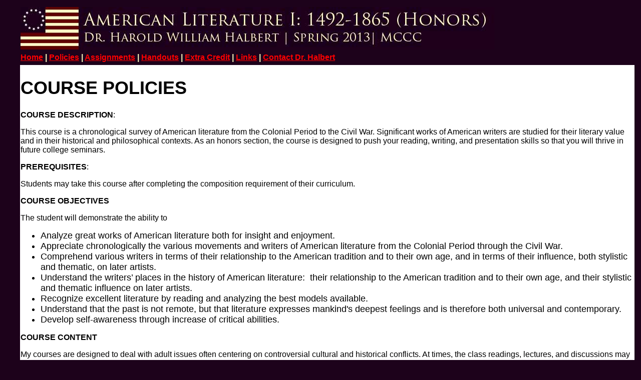

--- FILE ---
content_type: text/html
request_url: http://halhalbert.com/classes/spring2013/eng211/policies.html
body_size: 7672
content:
<!DOCTYPE html PUBLIC "-//W3C//DTD XHTML 1.0 Transitional//EN" "http://www.w3.org/TR/xhtml1/DTD/xhtml1-transitional.dtd">
<html xmlns="http://www.w3.org/1999/xhtml"><!-- InstanceBegin template="/Templates/eng211_spring2013.dwt" codeOutsideHTMLIsLocked="false" -->
<head>
<meta http-equiv="Content-Type" content="text/html; charset=UTF-8" />
<!-- InstanceBeginEditable name="doctitle" -->
<title>American Literature I: Summer 2012</title>
<!-- InstanceEndEditable -->
<!-- InstanceBeginEditable name="head" -->
<style type="text/css">
<!--
li.MsoNormal {
margin-top:0in;
margin-right:0in;
margin-bottom:10.0pt;
margin-left:0in;
font-size:12.0pt;
font-family:Cambria;
}
table.MsoNormalTable {
font-size:10.0pt;
font-family:Cambria;
}
span.MsoHyperlink {
color:blue;
text-decoration:underline;
text-underline:single;
}
-->
</style>
<!-- InstanceEndEditable -->
<style type="text/css">
body {
	background-color: #1D021B;
}
body,td,th {
	color: #FCFDC1;
	font-family: Arial, Helvetica, sans-serif;
}
a:link {
	color: #F00;
}
a:visited {
	color: #900;
}
h1 {
	font-size: 36px;
}
h2 {
	font-size: 12px;
}
h3 {
	font-size: 8px;
}
.title {
	color: #000;
}
</style>
<link href="file:///Macintosh HD/Users/halhalbert/Documents/Web Pages/Dreamweaver/HalhalbertDOTcom/CSS/untitled.css" rel="stylesheet" type="text/css" />
<link href="../../../CSS/white_text_Table.css" rel="stylesheet" type="text/css" />
</head>

<body>
<table width="100%" border="0" cellspacing="5">
  <tr>
    <td width="20">&nbsp;</td>
    <td><img src="images/Banner211.jpg" width="946" height="85" /></td>
  </tr>
  <tr>
    <td width="20">&nbsp;</td>
    <td><strong><a href="index.html">Home</a> | <a href="policies.html">Policies</a> | <a href="assignments/index.html">Assignments</a> | <a href="handouts/index.html">Handouts</a> | <a href="extracredit.html">Extra Credit</a> | <a href="links.html">Links</a> | <a href="../../../contact.html" target="_new">Contact Dr. Halbert</a></strong></td>
  </tr>
  <tr>
    <td width="20">&nbsp;</td>
    <td rowspan="2" bgcolor="#FFFFFF" class="white_text_table"><!-- InstanceBeginEditable name="Title" -->
      <h1 class="title">COURSE POLICIES</h1>
    <!-- InstanceEndEditable --><!-- InstanceBeginEditable name="Text" -->
    <p><strong>COURSE DESCRIPTION</strong>:<br />
      </p>
    <p>This course is a chronological survey of American literature from the Colonial Period to the Civil War. Significant works of American writers are studied for their literary value and in their historical and philosophical contexts. As an honors section, the course is designed to push your reading, writing, and presentation skills so that you will thrive in future college seminars.<br />
      </p>
    <p><strong>PREREQUISITES</strong>:<br />
      </p>
    <p>Students may take this course after completing the composition requirement of their curriculum.<br />
      </p>
    <p><strong>C</strong><strong>OURSE OBJECTIVES</strong> <br />
      </p>
    <p>The student will demonstrate the ability to</p>
    <ul type="disc">
      <li>Analyze great works of American literature      both for insight and enjoyment.</li>
      <li>Appreciate chronologically the various      movements and writers of American literature from the Colonial Period      through the Civil War.</li>
      <li>Comprehend various writers in terms of      their relationship to the American tradition and to their own age, and in      terms of their influence, both stylistic and thematic, on later artists.</li>
      <li>Understand the writers’ places in the      history of American literature:&nbsp; their relationship to the American      tradition and to their own age, and their stylistic and thematic influence      on later artists.</li>
      <li>Recognize excellent literature by reading      and analyzing the best models available.</li>
      <li>Understand that the past is not remote,      but that literature expresses mankind's deepest feelings and is therefore      both universal and contemporary.</li>
      <li>Develop self-awareness through increase of      critical abilities.</li>
  </ul>
    <p><strong>COURSE CONTENT</strong> <br />
      </p>
    <p>My courses are designed to deal with adult issues often centering on controversial cultural and historical conflicts. At times, the class readings, lectures, and discussions may question ideas or beliefs that individual students hold dear. In addition, the language used in the course may range from highly technical jargon to the vernacular, including profanity. Students who wish to avoid such a classroom environment should seek another section of the course.<br />
      </p>
    <p><a name="books" id="books"></a><strong>TEXTBOOK AND REQUIRED MATERIALS:</strong></p>
    <ul type="disc">
      <li><a name="requirements" id="requirements"></a><em>The      Heath Anthology of American Literature</em>, 6th Edition, Vols. A &amp; B (with MLA supplement)</li>
      <li>Post-It Brand book marking tabs</li>
      <li>Access to the MLA Style Guide with the      2009 Update</li>
      <li>Pen and paper for each class</li>
      <li>2 5&quot; x 8&quot; Index cards</li>
    </ul>
    <p><strong>COURSE REQUIREMENTS:</strong> <br />
      </p>
    <p>English 211 will be one of the most challenging courses of your academic career because it moves quickly, requires a wide range of academic skills, and demands more time than the average course. In addition to an intensive reading load (with reading checks to document your marginalia), each student will write two major papers (a literary interpretation and a research paper), a major class presentation, take a mid-term and final exam, develop an annotated bibliography, and use the discussion board extensively to post drafts and comments on readings. A breakdown of the assignments and relative point values is as follows:</p>
    <div align="center">
      <table border="1" cellspacing="0" cellpadding="0" width="70%">
        <tr>
          <td width="213" valign="top"><p>Final   drafts of papers</p></td>
          <td width="116" valign="top"><p>200   points</p></td>
        </tr>
        <tr>
          <td width="213" valign="top"><p>Exams</p></td>
          <td width="116" valign="top"><p>100   points</p></td>
        </tr>
        <tr>
          <td width="213" valign="top"><p>MS   Word Assignment for Final Papers</p></td>
          <td width="116" valign="top"><p>21   points</p></td>
        </tr>
        <tr>
          <td width="213" valign="top"><p>Class   Presentations</p></td>
          <td width="116" valign="top"><p>100   points</p></td>
        </tr>
        <tr>
          <td width="213" valign="top"><p>Individual   drafts of papers</p></td>
          <td width="116" valign="top"><p>0-20   points, depending on completeness</p></td>
        </tr>
        <tr>
          <td width="213" valign="top"><p>Required   emails and posts</p></td>
          <td width="116" valign="top"><p>-5   points if not completed</p></td>
        </tr>
        <tr>
          <td width="213" valign="top"><p>Submitting   final drafts to Turnitin.com</p></td>
          <td width="116" valign="top"><p>Zero   on final draft if not done</p></td>
        </tr>
        <tr>
          <td width="213" valign="top"><p>In-class   essays</p></td>
          <td width="116" valign="top"><p>20   and 50 points</p></td>
        </tr>
        <tr>
          <td width="213" valign="top"><p>Reading   checks</p></td>
          <td width="116" valign="top"><p>5   points</p></td>
        </tr>
      </table>
    </div>
    <p>Your grade is calculated by adding the total points earned and then dividing them by the total points possible. That average will then be plugged into the college's grading scale.</p>
    <div align="center">
      <table border="0" cellpadding="0" width="80%">
        <tr>
          <td valign="top"><br />
            <strong>Transcript/Entry<br />
              Numerical Grade&nbsp;</strong></td>
          <td valign="top"><p align="center"><strong>Corresponding&nbsp;letter   grade&nbsp;&nbsp;&nbsp;&nbsp;&nbsp;&nbsp;&nbsp;&nbsp;&nbsp;&nbsp;&nbsp;&nbsp;&nbsp;</strong></p></td>
          <td valign="top"><p align="center"><strong>Percent Equivalent</strong></p></td>
        </tr>
        <tr>
          <td><p align="center">4.0</p></td>
          <td><p align="center">A</p></td>
          <td><p align="center">93.6-100%</p></td>
        </tr>
        <tr>
          <td><p align="center">3.7</p></td>
          <td><p align="center">A-</p></td>
          <td><p align="center">89.5-93.5%</p></td>
        </tr>
        <tr>
          <td><p align="center">3.3</p></td>
          <td><p align="center">B+</p></td>
          <td><p align="center">87.5-89.4%</p></td>
        </tr>
        <tr>
          <td><p align="center">3.0</p></td>
          <td><p align="center">B</p></td>
          <td><p align="center">83.5-87.5%</p></td>
        </tr>
        <tr>
          <td><p align="center">2.7</p></td>
          <td><p align="center">B-</p></td>
          <td><p align="center">79.5-83.4%</p></td>
        </tr>
        <tr>
          <td><p align="center">2.3</p></td>
          <td><p align="center">C+</p></td>
          <td><p align="center">77.5-79.4</p></td>
        </tr>
        <tr>
          <td><p align="center">2.0</p></td>
          <td><p align="center">C</p></td>
          <td><p align="center">69.5-77.4%</p></td>
        </tr>
        <tr>
          <td><p align="center">1.3</p></td>
          <td><p align="center">D</p></td>
          <td><p align="center">63.5-69.4%</p></td>
        </tr>
        <tr>
          <td><p align="center">0.0</p></td>
          <td><p align="center">F</p></td>
          <td><p align="center">0-63.4%</p></td>
        </tr>
      </table>
    </div>
    <p>Be advised that <em><strong>you must complete all major papers and your presentation in order to pass the course. </strong></em>Even if your paper is too late to be accepted under the late work policies, it must be completed by the end of the semester. If it is not, then you will automatically fail for the course, regardless of what your point total is.<br />
      </p>
    <p><strong>MAJOR PAPER REWRITE OPTION</strong><br />
      </p>
    <p>In order to allow students to benefit from the three-step writing process and to turn in the best possible work for evaluation, students will be permitted to revise the first two graded major papers in the course for an entirely new grade provided the assignment/essay was handed in on time and without plagiarism. Late or plagiarized papers are ineligible for revision.<br />
      <br />
      Note: Just turning in a revision does not guarantee you will receive a higher grade. In the event that the revised draft grade is actually lower than the original assignment, you will receive the higher of the two grades; however, a higher revision grade always replaces the original grade, so if you are prepared to work hard, your grade will most likely benefit. See the class web page for more information on the major paper rewrite. Please see the class web page's assignments section for more explicit details.<br />
      </p>
    <p><strong>COLLEGE POLICIES: </strong> <br />
      </p>
    <p>All College policies must be followed and are a binding part of this syllabus. Details on the Student Code of Conduct can be found at <a href="http://www.mc3.edu/policy/sa/conduct.htm" target="_new">http://www.mc3.edu/policy/sa/conduct.htm</a>.<br />
      </p>
    <p><strong>PLAGIARISM AND ACADEMIC DISHONESTY:</strong> <br />
      </p>
    <p>Plagiarism constitutes a serious breach of academic honesty and will not be tolerated. Unless I deem an act of plagiarism or cheating an honest mistake, I routinely assign students an &quot;F&quot; in the course for any act of academic dishonesty without the option of withdrawing from the course. Especially egregious acts will receive an &quot;FX&quot; with an additional notation of academic misconduct on the student's transcript. Please note that submitting work from another class as original work for this course constitutes academic dishonesty. For a full discussion of the Academic Honesty policies, please see <a href="http://www.mc3.edu/policy/aa/ethics.htm" target="_new">http://www.mc3.edu/policy/aa/ethics.htm</a>.<br />
      </p>
    <p>All students in my English courses will submit their papers to TurnItIn.com, a tool that checks your papers against other sources. You will have a chance to see your report and revise it before the final draft is due, should you choose.<br />
      </p>
    <p><strong>SERVICES FOR STUDENTS WITH DISABILITIES: </strong> <br />
      </p>
    <p>Montgomery County Community College (MCCC) welcomes qualified students with disabilities and endorses the principles of nondiscrimination and reasonable accommodation as described in Section 504 of the Rehabilitation Act of 1973 (504) and the Americans with Disabilities Act of 1990 (ADA). To see if you are eligible for services and reasonable accommodations in this course please review the policy on the Disabilities web site at <a href="http://www.mc3.edu/policy/sa/disable.htm" target="_new">http://www.mc3.edu/policy/sa/disable.htm</a>.<br />
      </p>
    <p><strong>ATTENDANCE POLICY:</strong> <br />
      </p>
    <p>Regular attendance and punctuality are expected. Students may miss four class meetings and remain in the course. The fifth absence will result in either a required withdrawal from the course (before the March 19, 2013 deadline) or an automatic F in the course (after the <strong>March 19, 2013 </strong>deadline for withdrawal without a signature).  At the start of the semester, each student will receive 12 points of extra credit for attendance.  Points lost for tardiness or absences will initially be taken from this pool of points, giving students the flexibility to miss two classes without injury to their grades.  Each absence will subtract five points from a student's total points scored for the semester. Each late arrival will subtract two points from the total points scored. A point will be awarded for each class attended. If a student knows he or she will miss a class, that student should alert Dr. Halbert beforehand. Under special circumstances (usually involving a documented medical emergency or a death in the family), you may request permission to remain enrolled in the course if your absences have exceeded four, but such circumstances are rare. Attendance will be taken by sign-in sheet at the start of class: students arriving after the sign-in sheet will be marked tardy. If you arrive late, please wait until the end of class to sign the sheet. Failure to sign the sheet at all constitutes an absence. Students who leave class early must ask for permission prior to the start of class; if you leave without permission before I dismisses the class, you will be marked absent for the whole period. Good manners suggest that if you know you will miss a class meeting, you will contact me and let me know.<br />
      </p>
    <p><strong>CLASS CANCELLATION:</strong> <br />
      </p>
    <p>In the event of inclement weather or other emergency, the MCCC School Closing Code is 320 for day classes and 2320 for evening classes. Announcements will be made on KYW (1060 AM) and other local stations. In the event that I have to cancel a class, I will email the class and post a message on Blackboard (assuming I have power at home to access the Internet).<br />
      </p>
    <p><strong>WITHDRAWAL POLICY,&nbsp;INCOMPLETES, AND AUDITS:</strong> <br />
      </p>
    <p>Should you wish to withdraw from the course, the deadline to withdraw without my signature is March 19, 2013. If you do not formally withdrawal, you will receive an F for the course even if you stop attending.<strong><em> After March 19, 2013, I will not sign any withdrawal requests unless you have a documented emergency.</em></strong><br />
      </p>
    <p>Applications for an &quot;Incomplete&quot; will only be entertained in cases of documented medical emergencies or military call-ups. Audits will not be permitted unless you start the course as an audit student and can convince me that you are willing to do all that work for no grade.<br />
      </p>
    <p><strong>TURNING IN MAJOR PAPERS</strong><br />
      </p>
    <p>When the final draft of a major paper is due, you will need to do the following:</p>
    <ul>
      <li>Submit a copy to the dropbox on Blackboard for the paper. <strong><em>This file is what will actually be graded, so make sure it is the final version and not a prior draft.  </em></strong></li>
      <li>Post a copy to the discussion board in the &quot;Final Draft&quot; forum.</li>
      <li>Submit the paper to Turnitin.com and get a receipt. Papers not submitted to Turnitin.com receive zeros.  See handout for log-in information.</li>
</ul>
    <p><strong>LATE WORK</strong> <br />
      </p>
    <p>All work is due at the beginning of class on the day listed for the syllabus unless otherwise noted. I hate late work from students: it complicates my ability to grade or simply keep track of your work. More importantly, it devalues the efforts of your classmates who work very hard to meet their deadlines. To discourage late work, I have the following policy:</p>
    <ul type="disc">
      <li>Final drafts of papers lose 25 points (out      of the possible 200 points) for each 24-hour period they are late. This      penalty includes Saturdays and Sundays.</li>
      <li>Other late assignments have a 24-hour      period to be submitted. They will be graded, and that grade will be      divided by 2 and entered into the grade spreadsheet.</li>
    </ul>
    <p>Late work will kill your grade, so don't do it. If you know ahead of time that you will not be able to complete a task, contact me for an extension. I reserve the right to make an exception to the late policy in the case of an extreme (and documentable) emergency, but that almost never happens.<br />
      </p>
    <p><strong>TUTORIAL SERVICES:</strong><br />
      </p>
    <p>Tutorial Services, located on the lower floor of College Hall in Room 180, has computers that students may use. In addition, help from professional tutors on papers for English and other courses is available every day of the week on a walk-in basis. I work there three days a week, but any of the professional tutors should be able to help you. Use of the Tutorial Services is strongly encouraged: I've run centers like this, used centers like this, and I believe they are a valuable resource for both struggling and gifted writers because they provide a pair of professional eyes to review a paper and give writers the kind of feedback we all want. Contact them at 215-641-6452 or log into the portal and find us online at <a href="https://mymccc.mc3.edu/allcampusresources/academicaffairs/lal/Pages/default.aspx">https://mymccc.mc3.edu/allcampusresources/academicaffairs/lal/Pages/default.aspx</a>.<br />
      </p>
    <p><strong>CLASSROOM POLICIES:</strong> <br />
      </p>
    <p>As adults, students and the instructor should know to do the following in class:</p>
    <ul type="disc">
      <li>Be prepared for class with work completed      and required materials available.</li>
      <li>Refrain from non-class related      conversations once class has started.</li>
      <li>Keep cell phones and pagers in      &quot;silent&quot; mode and refrain from answering them or using them to      send text messages. Should a student expect an important call (because of      family emergencies or issues of similar magnitude), please make the      instructor aware of that possibility before class.</li>
      <li>Inform the professor if you will be      recording the class.</li>
      <li>Treat each other with mutual respect:      while we can challenge each other's ideas in class, personalized attacks      or use of inappropriate language directed at another member of the class      community is unacceptable.</li>
      <li>Ask for help if you need it.</li>
      <li>Make the most of this course. It will help      in the future.</li>
    </ul>
    <p><strong>FINAL WORD: </strong> <br />
      </p>
    <p>I enjoy teaching literature courses: I believe they can be the most empowering classes a person can take in college because the skills you learn can help you in virtually every part of your life. I took this job to help people discover their potential: as long as you are willing to do the work, I will do everything in my power to help you not only pass the course, but to be the best writer you can be.<br clear="all" />
    </p>
<h1 class="title"><span style="font-family:Arial; font-size:8.0pt; "><br clear="all" style="page-break-before:always;" />
    </span></h1>
    <!-- InstanceEndEditable --></td>
  </tr>
  <tr>
    <td width="20">&nbsp;</td>
  </tr>
  <tr>
    <td width="20">&nbsp;</td>
    <td><hr align="left" width="500" />
      <h3>Site URL: http://www.halhalbert.com/classes/spring2013/eng211<br />
        Site designed and owned by Dr. Harold William Halbert<br />
      Site Created on  January 18, 2013</h3></td>
  </tr>
</table>
<!-- WiredMinds eMetrics tracking with Enterprise Edition V5.4 START -->
<script type='text/javascript' src='https://count.carrierzone.com/app/count_server/count.js'></script>
<script type='text/javascript'><!--
wm_custnum='b5cd4e515be08bb0';
wm_page_name='policies.html';
wm_group_name='/services/webpages/h/a/halhalbert.com/public/classes/spring2013/eng211';
wm_campaign_key='campaign_id';
wm_track_alt='';
wiredminds.count();
// -->
</script>
<!-- WiredMinds eMetrics tracking with Enterprise Edition V5.4 END -->
</body>
<!-- InstanceEnd --></html>


--- FILE ---
content_type: text/css
request_url: http://halhalbert.com/CSS/white_text_Table.css
body_size: 254
content:
@charset "UTF-8";
.white_text_entry_table {
	color: #FFF;
}
.white_text_table {
    color: #000;
    font-size: 16px;
    text-align: left;
}
.white_text_table div table tr td {
	color: #000;
}
.white_text_table ul li {
	font-size: 18px;
	color: #000;
}
